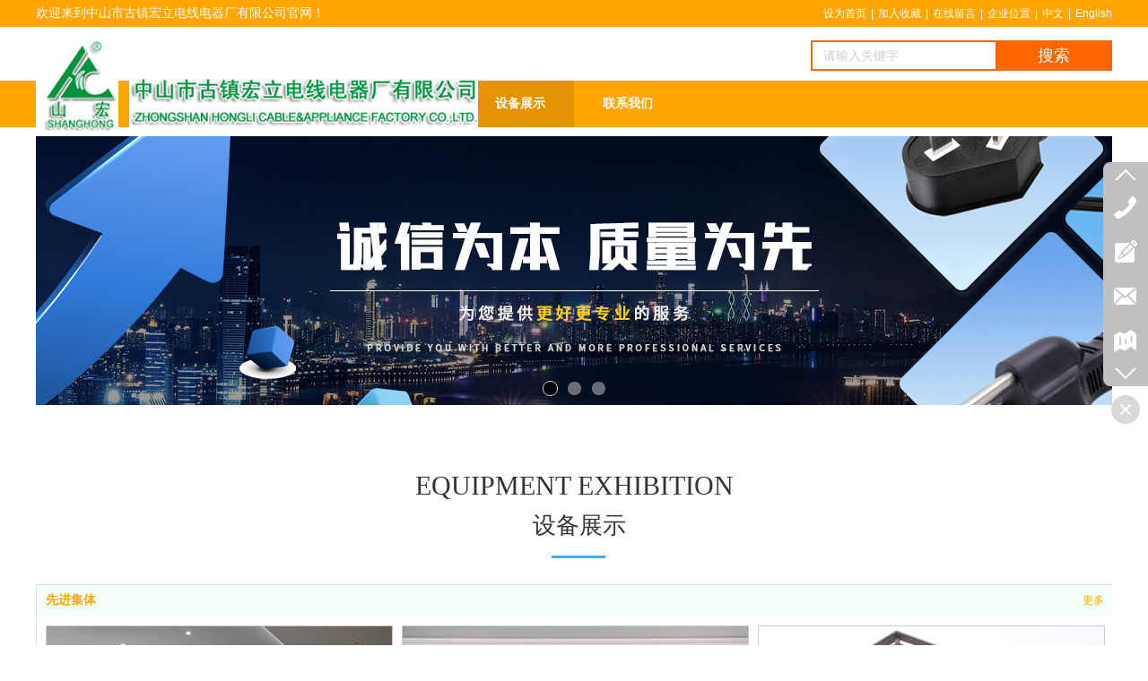

--- FILE ---
content_type: text/html;charset=gbk
request_url: http://www.zshongli.cn/hongli567/bk_24003092.html
body_size: 14514
content:
<!DOCTYPE html PUBLIC "-//W3C//DTD XHTML 1.0 Transitional//EN" "http://www.w3.org/TR/xhtml1/DTD/xhtml1-transitional.dtd">
<html xmlns="http://www.w3.org/1999/xhtml">
<head>
    <meta http-equiv="x-ua-compatible" content="IE=edge" />
    <meta http-equiv="Content-Type" content="text/html; charset=gbk" />
    <meta name="renderer" content="webkit|ie-comp|ie-stand">
    <meta name="applicable-device" content="pc" />
        <title>设备展示_宏立</title>
    <meta name="keywords" content="宏立电线,插头,电源线,橡胶线,插头线,宏立" />
    <meta name="description" content="中山市古镇宏立电线电器厂有限公司成立于1988年，位于广东省中山市古镇海洲东岸公路，专业生产PVC电线，橡胶线，插头电源线等电器配件产品。

产品广泛应用于电磁炉、电吹风、微波炉、水泵、灯饰等大小家电和电动工具等。

经过30多年的不断扩大，宏立已发展成为占地30,000平方米，员工500多人，月产量达500多万条插头电源线的优质供应商。" />
    <meta name="author" content="宏立" />

    
            
                    <script type="text/javascript" src="https://s.dlssyht.cn/ueditor/ueditor.parse.js?0115"></script>
                        <script type="text/javascript" src="https://s.dlssyht.cn/plugins/public/js/cookies.js"></script>
            <script src="https://s.dlssyht.cn/plugins/public/js/jquery-1.7.1.min.js"></script>
            
    <script type="text/javascript">document.write(unescape("%3Cspan id='cnzz_stat_icon_1279840126'%3E%3C/span%3E%3Cscript src='https://s9.cnzz.com/stat.php%3Fid%3D1279840126%26show%3Dpic' type='text/javascript'%3E%3C/script%3E"));</script> 
<script type="text/javascript" src="https://s.dlssyht.cn/Language/Zh-cn/Language.js?0115"></script>            
    </head>
<body    data-chid="24003092" data-operate="0" data-bigclassid="0" data-type="76" data-hyid="0" id="webBody"  data-copyid="0" data-copyuserid="1407250">

<div class="wrapper wrapper-1200" id="wrapper">
    
<script type="text/javascript">
    var moduleConfig = {};
</script>
<script type="text/javascript" src="https://s.dlssyht.cn/Language/Zh-cn/Language.js?0115"></script>
<script type="text/javascript">
    var ev123_no_edit = '';
    var websiteUserId = '2086577';
    var user_name = 'hongli567';
    var isTj = '1';
    var websiteUseCopyId = '925';
    var user_level = 3;
    var agent_id = 5778;
    var channel_type = 76;
    var channel_id = 24003092;
    var userSiteWidth = 1200;
    var is_action = false;
    var isParentWindow = false;
    var rowIds = "172,178,176,50,111";
    var MJsData = {};
    var CURRENCY_SIGN = '￥';
    var tncode_div = null;
    var ALIYUN_OSS_DOMAIN = "https://s.dlssyht.cn/";
    var isTjModelSupportSearchBlankPage = "0";

    var GData = {
        SMAlbumIds   : "",
        SMAlbumSysIds: "",
        docSysIds    : "",
        tabAlertStrMs: "",
        allChId     : "24003092",
        wapDomain    : 'www.zshongli.com',
        defaultLang    : 'chinese_simplified',
        end          : null,
        BAI_DU_MAP_AK : 'KfNSLxuGpyk9BBYHnSqZsYoKxn7MUGxX',
        customerService: null,
        customerServiceIsNew: 0,
        P_TOKEN_ID: '7'
    };
    var $pTranslateLanguageJson = [{"name":"简体中文","alias":"&#31616;&#20307;&#20013;&#25991;","value":"chinese_simplified"},{"name":"繁体中文","alias":"&#32321;&#20307;&#20013;&#25991;","value":"chinese_traditional"},{"name":"西班牙文","alias":"Espa&#241;a","value":"spanish"},{"name":"阿拉伯文","alias":"&#1593;&#1585;&#1576; .","value":"arabic"},{"name":"英文","alias":"English","value":"english"},{"name":"日文","alias":"&#26085;&#26412;","value":"japanese"},{"name":"法文","alias":"Fran&#231;ais","value":"french"},{"name":"俄文","alias":"&#1056;&#1086;&#1089;&#1089;&#1080;&#1103;","value":"russian"},{"name":"韩文","alias":"&#54620;&#44397;","value":"korean"},{"name":"德文","alias":"Deutschland","value":"deutsch"},{"name":"葡萄牙语","alias":"Portugal","value":"portuguese"},{"name":"波斯语","alias":"&#1662;&#1585;&#1587;&#1740;&#1575;","value":"persian"},{"name":"希腊语","alias":"&#917;&#955;&#955;&#940;&#948;&#945;","value":"greek"},{"name":"土耳其语","alias":"T&#252;rk&#231;e","value":"turkish"},{"name":"泰语","alias":"&#3616;&#3634;&#3625;&#3634;&#3652;&#3607;&#3618;","value":"thai"},{"name":"越南语","alias":"Vi&#7879;t Nam","value":"vietnamese"},{"name":"意大利语","alias":"Italia","value":"italian"},{"name":"马来语","alias":"Malay","value":"malay"},{"name":"荷兰语","alias":"Nederland","value":"dutch"},{"name":"瑞典语","alias":"Sverige","value":"swedish"},{"name":"孟加拉语","alias":"&#2476;&#2494;&#2434;&#2482;&#2494;","value":"bengali"},{"name":"乌尔都语","alias":"&#1575;&#1608;&#1585;&#1583;&#1608;","value":"urdu"},{"name":"斯瓦希里语","alias":"Kiswahili","value":"swahili"},{"name":"匈牙利语","alias":"Magyarorsz&#225;g","value":"hungarian"},{"name":"波兰语","alias":"Polska","value":"polish"},{"name":"罗马尼亚语","alias":"Rom&#226;nia","value":"romanian"},{"name":"挪威语","alias":"Norge","value":"norwegian"},{"name":"丹麦语","alias":"Danmark","value":"danish"},{"name":"芬兰语","alias":"Suomi","value":"finnish"},{"name":"捷克语","alias":"&#268;e&#353;tina","value":"czech"},{"name":"斯洛伐克语","alias":"Slovensko","value":"slovak"},{"name":"克罗地亚语","alias":"Hrvatska","value":"croatian"},{"name":"拉脱维亚语","alias":"Latvija","value":"latvian"},{"name":"爱沙尼亚语","alias":"Eesti","value":"estonian"},{"name":"斯洛文尼亚语","alias":"Slovenija","value":"slovene"},{"name":"立陶宛语","alias":"Lietuva","value":"lithuanian"},{"name":"格鲁吉亚语","alias":"&#4310;&#4317;&#4320;&#4308;&#4310;&#4312;&#4304;world. kgm","value":"georgian"},{"name":"阿尔巴尼亚语","alias":"Shqip&#235;ria","value":"albanian"},{"name":"阿姆哈拉语","alias":"&#4768;&#4638;&#4651;","value":"amharic"},{"name":"阿塞拜疆语","alias":"Azerbaijan","value":"azerbaijani"}];

    if(GData.BAI_DU_MAP_AK){
        sessionStorage.setItem('BAI_DU_MAP_AK', GData.BAI_DU_MAP_AK)
    }
    sessionStorage.setItem('WAP_WEB', 0);

    var is_auto_parts_user = '0';
</script>
                    <link rel="stylesheet" href="https://s.dlssyht.cn/js/ev_popup/skin/skin.min.css?0115" />
<script type="text/javascript" src="https://s.dlssyht.cn/js/ev_popup/ev_popup.min.js?0115"></script>
<script type="text/javascript">
  function createLogin(trespass,userid){
      $.popup({
        type : 5,
        cName : "evPopupOpacity",
        head  : {yes:0},
        shade : {yes : 1, bgColor : '#000', opacity : 0.6, animate : {type : 1 , target : 0.6}, close : false},
        area  : {w:790,h:500},
        con   : {
          src : '/dom/alert_login.php?username=hongli567&trespass='+trespass+'&userid='+userid
        }
      });
  }
</script>
    <script type="text/javascript">
        var websiteHostPreg = /[\w][\w-]*\.(?:com\.cn|net\.cn|org\.cn|tj\.cn|sh\.cn|hn\.cn|com\.au|com\.pg|com\.tw|tw\.cn|com\.sg|com\.mo|co\.uk|co\.nz|co\.ke|fj\.cn|co\.th|co\.cn|jl\.cn|school\.nz|co\.jp|hk\.com|com\.hk|edu\.hk|cn\.com|gd\.cn|hk\.cn|bj\.cn|gx\.cn|bixiaokeji\.cn|com\.my|com|in|im|cm|ca|cn|cx|ch|cl|tw|kr|word|sg|it|itd|co|mo|net|org|gov|auto|poker|blue|green|studio|icu|cc|io|pl|plus|jp|de|biz|info|gold|today|chat|at|company|cool|fund|fans|team|beer|guru|social|run|ae|fit|luxe|video|black|yoga|art|hn|xyz|hk|us|mobi|wang|me|tax|so|top|law|win|vip|ltd|red|ru|nz|love|ac\.cn|gz\.cn|xn--55qw42g|xn--g2xx48c|xn--imr513n|xn--czru2d|xn--otu796d|xn--kput3i|xin|xn--1qqw23a|xn--3ds443g|xn--5tzm5g|city|shop|site|ai|tm|club|fun|online|cyou|space|cloud|world|sale|website|host|show|asia|center|link|gov\.cn|gs\.cn|keyun\.li|name|press|pro|work|tv|fr|kim|group|tech|store|capital|ren|vn|racing|ink|nl|pub|live|my|no|life|zone|one|games|bike|cafe|wiki|design|mba|es|fi|uk|ph|wtf|xn--zfr164b|xn--fiq228c5hs|xn--vhquv|xn--6qq986b3xl|xn--fiqs8s|xn--czr694b|xn--xhq521b|xn--ses554g|xn--hxt814e|xn--55qx5d|xn--io0a7i|xn--rhqv96g|xn--vuq861b|xn--3bst00m)(\/|$)/;
    </script>
    <script type="text/javascript" src="https://s.dlssyht.cn/js/VNew/public.js?0115"></script>
    <script type="text/javascript" src="https://s.dlssyht.cn/plugins/public/js/lightGallery/js/lightgallery-all.min.js?0115"></script>
    <link type="text/css" rel="stylesheet" href="https://s.dlssyht.cn/plugins/public/js/lightGallery/css/lightgallery.min.css?0115" />
    <link type="text/css" rel="stylesheet" href="https://s.dlssyht.cn/plugins/public/js/photoSphereViewer/index.min.css?0115" />

    <link type="text/css" rel="stylesheet" href="https://s.dlssyht.cn/plugins/public/js/imageViewer/viewer.min.css?0115" />
    <script async type="text/javascript" src="https://s.dlssyht.cn/plugins/public/js/imageViewer/viewer.min.js?0115"></script>
        <script type="text/javascript" src="https://s.dlssyht.cn/plugins/public/js/three/index.min.js?0115"></script>

    <script type="text/javascript" src="https://s.dlssyht.cn/plugins/public/js/photoSphereViewer/index.min.js?0115111"></script>
    <script type="text/javascript" src="https://s.dlssyht.cn/js/VNew/tj/jquery.scrollify.min.js?0115"></script>
        <script type="text/javascript" src="https://s.dlssyht.cn/js/VNew/tj/public_fun.js?0115"></script>
<link type="text/css" rel="stylesheet" href="https://s.dlssyht.cn/css/VNew/base.min.css?0115" />
<link type="text/css" rel="stylesheet" href="https://s.dlssyht.cn/css/VNew/animate.min.css?0115" />
<link type="text/css" rel="stylesheet" href="https://s.dlssyht.cn/css/VNew/icon_text/iconfont.min.css?0115" />
<link type="text/css" rel="stylesheet" href="https://s.dlssyht.cn/css/VNew/web_frame.css?0115" />
    <link type="text/css" rel="stylesheet" href="https://s.dlssyht.cn/css/VNew/inner_frame.min.css?0115" />
    <link type="text/css" rel="stylesheet" href="https://s.dlssyht.cn/templates/others23/css/skincolor.css?0115" />
<link type="text/css" rel="stylesheet" href="https://s.dlssyht.cn/templates/others23/css/webskin.css?0115" id="webSkinCss"/>
<link type="text/css" rel="stylesheet" href="https://s.dlssyht.cn/css/VNew/web_style/base_module_style.min.css?0115" />
            <link type="text/css" rel="stylesheet" href="/self_define/TJStyle.php?user_id=2086577&all_ch_id=24003092&channel_id=24003092&mids=&token_id=7&random=1769244776" />
        <script type="text/javascript" src="https://s.dlssyht.cn/plugins/public/js/base64.min.js"></script>
    <script type="text/javascript" src="https://s.dlssyht.cn/plugins/public/js/json2.js"></script>
        <script id="languages_jquery_validationEngine_js" type="text/javascript" charset="gb2312" src="https://s.dlssyht.cn/js/posabsolute-jQuery-Validation-Engine-2c29415/js/languages/jquery.validationEngine-zh_CN.js?0115"></script>
    
                        <script id="chplayer_min_js" type="text/javascript" charset="utf-8" src="https://s.dlssyht.cn/plugins/public/js/chplayer/chplayer.js?0115"></script>
    
    
    <div class="customModuleRow headPublicModuleRow customModuleRowAbsolute "  id="row_50"    data-animated="0" >
        
        
        <div class="customModuleRowInner">
            <div class="CModulePA" style="height:0px;">
                    <div  data-fixed="0" data-fixedx="1"  id="evMo_hKDWS" class="ev-module-edit"     data-big="2" data-small="1" data-threetype="0" style="width:389px; height:61px; left:104px; top:84px; z-index:1;">
        <div class="ev-module-edit-box "  id="Mo_hKDWS">
            <a href="/vip_hongli567.html" >
                <div class="ev-pic ev-pic-1 " >
                    <img   src=""     class="default-img lazy-loading"  data-original-src="https://aimg8.dlssyht.cn/u/2086577/module/simplepicbackground/2086577/1930/3859748_1608945795.png?x-oss-process=image/resize,m_fixed,w_389,h_61,limit_0"  />
                    
                </div>
            </a>
        </div>
    </div>    <div  data-fixed="0" data-fixedx="1"  id="evMo_7lpxJG" class="ev-module-edit"     data-big="2" data-small="1" data-threetype="0" style="width:92px; height:113px; left:0px; top:38px; z-index:2;">
        <div class="ev-module-edit-box "  id="Mo_7lpxJG">
            <a href="/vip_hongli567.html" >
                <div class="ev-pic ev-pic-1 " >
                    <img   src=""     class="default-img lazy-loading"  data-original-src="https://aimg8.dlssyht.cn/u/2086577/module/simplepicbackground/2086577/1930/3859725_1608945585.png?x-oss-process=image/resize,m_fixed,w_92,h_113,limit_0"  />
                    
                </div>
            </a>
        </div>
    </div>    <div class="ev-module-edit"  data-fixed="0" data-fixedx="-1"  id="evMo_7YgF3S"     data-big="16" data-small="4" data-threetype="6" style="width:336px; height:34px; left:864px; top:45px; z-index:3;">
        <div class="ev-module-edit-box "  id="Mo_7YgF3S">
            <div class="ev-search-module" data-tishi="&#35831;&#22635;&#20889;&#20851;&#38190;&#35789;！" data-type="1" data-url="" data-param="">
                <div class="s s-skin-4-6">
                    <div class="s-i">
                        <form class="s-f" id="search_form_7YgF3S" method="get" action="">
                            <dl class="s-c" data-type="11" data-url="/dom/search.php?s_m_str_id=7YgF3S&username=hongli567&navtype=doc&keyWord=###">
                                <dt class="s-w">
                                    <div class="s-w-i">
                                        <b class="s-w-t">文章</b>
                                        <em class="s-w-s"></em>
                                    </div>
                                </dt>
                                <dd class="s-w-l">
                                    <ul class="s-w-l-i">
                                            <li data-type="11" data-url="/dom/search.php?s_m_str_id=7YgF3S&username=hongli567&navtype=doc&keyWord=###" class="w-l-e">
        <div class="w-l-e-i">
            <b class="w-l-e-t">文章</b>
        </div>
    </li>
                                    </ul>
                                </dd>
                            </dl>
                            <div class="s-k s-k-place">
                                <div class="s-k-i">
                                    <div class="module-zz"></div>
                                    <div class="s-k-area">
                                        <em class="s-k-icon"></em>
                                        <div class="s-k-w">
                                            <input class="key-word" id="evMoKeyWord_7YgF3S" type="text"  data-defaultv="请输入关键字" value="请输入关键字" data-keywordtype="0" >
                                            <input type="text" class="none">
                                        </div>
                                    </div>
                                </div>
                            </div>
                            <div class="s-b">
                                <div class="s-b-i"><em class="s-b-icon"></em><b class="s-b-t">&#25628;&#32034;</b></div>
                            </div>
                        </form>
                    </div>
                </div>
            </div>
        </div>
    </div>    <div  data-fixed="0" data-fixedx="-1"  id="evMo_2WlSJ" class="ev-module-edit"     data-big="1" data-small="7" data-threetype="0" style="width:330px; height:19px; left:0px; top:6px; z-index:4;">
        <div class="ev-module-text ev-module-edit-box"  id="Mo_2WlSJ">
           <p style="font-family:微软雅黑;" class="ev-text-article-3"><span style="color: rgb(255, 255, 255);">欢迎来到中山市古镇宏立电线电器厂有限公司官网！</span></p>
        </div>
    </div>
            </div>
        </div>
    </div>

<link type="text/css" rel="stylesheet" id="sliding_verification_style_css" href="https://s.dlssyht.cn/plugins/public/js/slidingVerification/sliding_verification_style.css?0115" />
<script type="text/javascript" id="sliding_tn_code_js" src="https://s.dlssyht.cn/plugins/public/js/slidingVerification/sliding_tn_code.js?0115"></script>
<script type="text/javascript">
    
        function userUserLoginInfo() {
        return true;
    }
    </script>
<div class="fullSubNavBox" id="fullSubNavBox">
    
</div>
<div class="headFullXY" id="headFullXY">
    <div style="padding-top:1px; margin-bottom: -1px;"></div>
    
    
        <div class="absoluteModuleWrap" id="absolute_module_wrap" data-attr="l:80,h:0,c:0">
        <div class="absoluteModuleInner" id="absolute_module_inner">
            
                                
        
                                    </div>
</div>
                <script type="text/javascript" src="https://s.dlssyht.cn/include/shoucang.js?0115"></script>
<div class="topArea" id="top_area"  data-fixed="0" data-fixedx="-1"  >
  <div class="topInner">
    <div class="topBg"></div>
    <div class="topBarArea">
      <div class="topBar">
        <div class="topBarL">
          
        </div>
        <div class="topBarR">
              <a id="SetHome" href="javascript:" onclick="_g.setHomeIfNecessary(false)" style="behavior: url(#default#homepage)">设为首页</a>    <em>|</em><a href="#" onclick="AddFavorite(window.location,document.title)">加入收藏</a>    <em>|</em><a  href="/self_define/guest_book.php?username=hongli567">在线留言</a>    <em>|</em><a  href="/self_define/map.php?username=hongli567">企业位置</a>    <em>|</em><a  href="http://www.zshongli.com/" >中文</a>    <em>|</em><a  href="http://en.zshongli.com/" >English</a>
                  </div>
      </div>
    </div>
  </div>
</div>
    
    
    <div class="header" id="header"  data-fixed="0" data-fixedx="-1"  >
    <div class="headerInner">
        <div class="headerBg"></div>
        <div class="headerConArea">
            <div class="headerCon" style="height:60px;" ></div>
        </div>
    </div>
    </div>
    

    

        <div class="nav-wrap" id="navWrap">
                <div class="webNav" id="web_nav"  data-l="p:4,l:0,t:0,w:1200,wt:2"  style="  left:auto; top:auto;  position:relative;  "  data-fixed="0" data-fixedx="-1"  data-numberflag="1" data-number="6"  data-sublayout="1">
<div class="navInner">
    <div class="nav nav_1000" id="nav" style="width:100%;" >
        <i class="NLeft"></i>
        <i class="NRight"></i>
        <div class="NMainBg"></div>
        <div class="NCenter">
          <dl class="NMain">
                        <dd  class="NItem NFirst"  data-subid="">
                <table class="NItemTable"><tr><td class="NItemL"></td><td class="NItemM">
                <a title="首页" href="/" ><span>首页</span></a>
                </td><td class="NItemR"></td></tr></table>            </dd>
        	<dd  class="NLine"></dd>
            
                        
                                  <dd class="NItem "  data-subid="">
              
                <table class="NItemTable"><tr>
                    <td class="NItemL"></td>
                    <td class="NItemM"><a href="/hongli567/products/23996444_0_0_1.html"  title="公司产品">
                        <span>公司产品</span>
                    </a></td>
                    <td class="NItemR"></td>
                </tr></table>
                                <div class="NSub">
                    <div class="NSubT"></div>
                    <div class="NSubC">
                                                    <p><a  href="/hongli567/products/23996444_6370910_0_1.html" >
                                插头系列
                            </a></p>
                                                    <p><a  href="/hongli567/products/23996444_6370909_0_1.html" >
                                电线系列
                            </a></p>
                                                    <p><a  href="/hongli567/products/23996444_6370905_0_1.html" >
                                内架系列
                            </a></p>
                                                    <p><a  href="/hongli567/products/23996444_6370908_0_1.html" >
                                胶粒系列
                            </a></p>
                                                    <p><a  href="/hongli567/products/23996444_6370907_0_1.html" >
                                卡位系列
                            </a></p>
                                            </div>
                    <div class="NSubB"></div>
                </div>
                
            </dd>
            <dd class="NLine"></dd>            
                                  <dd class="NItem "  data-subid="">
              
                <table class="NItemTable"><tr>
                    <td class="NItemL"></td>
                    <td class="NItemM"><a href="/hongli567/bk_23996447.html"  title="关于我们">
                        <span>关于我们</span>
                    </a></td>
                    <td class="NItemR"></td>
                </tr></table>
                                <div class="NSub">
                    <div class="NSubT"></div>
                    <div class="NSubC">
                                                    <p><a  href="/hongli567/bk_23996447.html" >
                                关于我们
                            </a></p>
                                                    <p><a  href="/hongli567/bk_24007298.html" >
                                公司历程
                            </a></p>
                                                    <p><a  href="/hongli567/bk_24007441.html" >
                                董事长致辞
                            </a></p>
                                            </div>
                    <div class="NSubB"></div>
                </div>
                
            </dd>
            <dd class="NLine"></dd>            
                                  <dd class="NItem "  data-subid="">
              
                <table class="NItemTable"><tr>
                    <td class="NItemL"></td>
                    <td class="NItemM"><a href="/hongli567/vip_doc/23996445_0_0_1.html"  title="新闻资讯">
                        <span>新闻资讯</span>
                    </a></td>
                    <td class="NItemR"></td>
                </tr></table>
                                <div class="NSub">
                    <div class="NSubT"></div>
                    <div class="NSubC">
                                                    <p><a  href="/hongli567/vip_doc/23996445_4694814_0_1.html" >
                                电线知识
                            </a></p>
                                                    <p><a  href="/hongli567/vip_doc/23996445_4690885_0_1.html" >
                                公司新闻
                            </a></p>
                                                    <p><a  href="/hongli567/vip_doc/23996445_4690884_0_1.html" >
                                业内资讯
                            </a></p>
                                                    <p><a  href="/hongli567/vip_doc/23996445_4690883_0_1.html" >
                                展会信息
                            </a></p>
                                            </div>
                    <div class="NSubB"></div>
                </div>
                
            </dd>
            <dd class="NLine"></dd>            
                                  <dd class="NItem  NItemCur"  data-subid="">
              
                <table class="NItemTable"><tr>
                    <td class="NItemL"></td>
                    <td class="NItemM"><a href="/hongli567/bk_24003092.html"  title="设备展示">
                        <span>设备展示</span>
                    </a></td>
                    <td class="NItemR"></td>
                </tr></table>
                
            </dd>
            <dd class="NLine"></dd>            
                                  <dd class="NItem "  data-subid="">
              
                <table class="NItemTable"><tr>
                    <td class="NItemL"></td>
                    <td class="NItemM"><a href="/hongli567/bk_23996448.html"  title="联系我们">
                        <span>联系我们</span>
                    </a></td>
                    <td class="NItemR"></td>
                </tr></table>
                
            </dd>
                                    
                    </dl>
      </div>
    </div>
</div>
</div>
            </div>
    
          <div class="bannerArea" id="banner_area" >
    <div class="bannerCon">
      <div class="ev-banner-module banner-smallpic-style-0" data-canvas-type="0" data-effect-type="2" data-auto-time="6" data-duration-time="1">
        <div class="ev-banner-inner">
          <div class="canvas-area canvas-style-0"></div>
          <div class="piclist-area">
            <ul class="piclist-box">
                                                    <li class="list-item">
                                                <div class="pic-item"  data-imgurl="https://aimg8.dlssyht.cn/u/2086577/ev_user_module_content_tmp/2020_12_31/tmp1609380024_2086577_s.jpg" style="background-color:#ffffff;background-image: url('//aimg8.dlszyht.net.cn/tj/public_pic/loading-wait-bg.gif');"><a  ></a></div>
                                            </li>
                                    <li class="list-item">
                                                <div class="pic-item"  data-imgurl="https://aimg8.dlssyht.cn/u/2086577/ev_user_module_content_tmp/2020_12_29/tmp1609229976_2086577_s.jpg" style="background-color:#ffffff;background-image: url('//aimg8.dlszyht.net.cn/tj/public_pic/loading-wait-bg.gif');"><a  ></a></div>
                                            </li>
                                    <li class="list-item">
                                                <div class="pic-item"  data-imgurl="https://aimg8.dlssyht.cn/u/2086577/ev_user_module_content_tmp/2021_08_13/tmp1628817366_2086577_s.jpg" style="background-color:#ffffff;background-image: url('//aimg8.dlszyht.net.cn/tj/public_pic/loading-wait-bg.gif');"><a  ></a></div>
                                            </li>
                                            </ul>
          </div>

                  </div>
        
              <div class="ctrl-sidebar-area sidebar-style-105" data-skin="105">
          <div class="sidebar-box">
            <span class="sidebar-inner">
                                                    <em><i>1</i></em>
                                    <em><i>2</i></em>
                                    <em><i>3</i></em>
                                            </span>
          </div>
        </div>
      
            </div>
    </div>
  </div>
    
        </div>

<div class="mainContainer q " id="main_container">


                
    <div class="addContainer q" id="add_container" data-attr="h:0">
        
                

                                                                    <div class="customModuleRow customModuleRowAbsolute "  id="row_172"    data-animated="0" >
        
        
        <div class="customModuleRowInner">
            <div class="CModulePA" style="height:190px;">
                    <div  id="evMo_ORqdcU" class="ev-module-edit"     data-big="1" data-small="1" data-threetype="0" style="width:394px; height:78px; left:403px; top:60px; z-index:0;">
        <div class="ev-module-text ev-module-edit-box load-animate" data-animate-name="fadeInUp" data-animate-duration="1.00s" data-animate-delay="0.10s" id="Mo_ORqdcU">
           <h1 class="ev-text-title-1" style="text-align:center;"><span style="font-family:微软雅黑;font-size:30px;color:#333333;">EQUIPMENT EXHIBITION</span> </h1>
        </div>
    </div>    <div  id="evMo_kMZxng" class="ev-module-edit"     data-big="1" data-small="1" data-threetype="0" style="width:166px; height:39px; left:523px; top:108px; z-index:1;">
        <div class="ev-module-text ev-module-edit-box load-animate" data-animate-name="fadeInUp" data-animate-duration="1.00s" data-animate-delay="0.10s" id="Mo_kMZxng">
           <h1 class="ev-text-title-1" style="text-align:center;"><font color="#333333" face="微软雅黑"><span style="font-size: 26px;">设备展示</span></font></h1>
        </div>
    </div>    <div  id="evMo_Ym2WNG" class="ev-module-edit"     data-big="3" data-small="7" data-threetype="0" style="width:60px; height:25px; left:575px; top:147px; z-index:2;">
        <div class="ev-module-edit-box load-animate" data-animate-name="fadeInUp" data-animate-duration="1.00s" data-animate-delay="0.10s" id="Mo_Ym2WNG">
            <a href="###" >
                <hr class="ev-line ev-line-7" />
            </a>
        </div>
    </div>
            </div>
        </div>
    </div>
                                                                <div class="customModuleRow customModuleRowAbsolute "  id="row_178"    data-animated="0" >
        
        
        <div class="customModuleRowInner">
            <div class="CModulePA" style="height:1711px;">
                    <div   style="width:1200px; height:2003px; left:0px; top:0px; z-index:0;" class="customModule  load-animate" data-animate-name="fadeInUp" data-animate-duration="1.00s" data-animate-delay="0.10s"   >
        <div style="width:1200px;  height:2003px;" class="Mo copyMo_1407250_2" data-classname="copyMo_1407250_2" id="Mo_96">
            
                <table class="MoT">
                    <tbody>
                        <tr>
                            <td class="MoTL"></td>
                            <td class="MoTM"></td>
                            <td class="MoTR"></td>
                        </tr>
                    </tbody>
                </table>
            
                <table class="MoHead">
        <tbody>
            <tr>
                <td class="MoHeadL"></td>
                <td valign="top" class="MoHeadM">
                    <table class="MoName">
                        <tbody>
                            <tr>
                                <td valign="top" class="MoNameL"></td>
                                <td valign="top" class="MoNameM">
                                    <strong class="NameTxt">
                                            <a  href="###">
                                                先进集体
                                            </a>
                                    </strong>
                                </td>
                                <td valign="top" class="MoNameR"></td>
                            </tr>
                        </tbody>
                    </table>
                    <span class="MoMore">
                        <a  href="###">&#26356;&#22810;</a>
                    </span>
                </td>
                <td class="MoHeadR"></td>
            </tr>
        </tbody>
    </table>
                <table class="MoBody">
        <tbody>
            <tr>
                <td class="MoBodyL"></td>
                <td valign="top" class="MoBodyM">
                    <div style="width:1200px;  height:2003px;" class="MoBodyC">
                        <div class="pic-text-list-module pic-text-list-module-3 "     data-move="0" data-axis="0" data-speed="0" data-type="0" id="prolist_39304"     data-interact="a:2,t:1" >
  <ul class="q ">
    <li>
  <div class="inner" style="" data-p="l:6,t:5">
    <a class="pics "   href="/hongli567/vip_doc/21347678.html"  >
      <span class="pic int-bigglass-fade int-dom "  style=" width:385px; height:280px;">
        <table><tr><td>
          <img     alt="公司环境"  src=""     class=" lazy-loading"  data-original-src="https://aimg8.dlssyht.cn/u/2086577/module_pic_con/800_1500/2086577/3491/6981185_1628842840.jpg?x-oss-process=image/resize,m_lfit,w_385,h_280,limit_0"  />
        </td></tr></table>
            <div class="int-add-dom">
        <div class="bgzz" style=""></div>
        <div class="figcaption">
            <img src="/images/VNew/interact_img/interact_2/2.png" />
        </div>
    </div>
      </span>
    </a>
    <div class="pic-attr" style="">
      
      <h3 class="pic-title">
        <a class=""   href="/hongli567/vip_doc/21347678.html" >公司环境</a>
      </h3>
      
    </div>
  </div>
</li><li>
  <div class="inner" style="" data-p="l:6,t:5">
    <a class="pics "   href="/hongli567/vip_doc/21347553.html"  >
      <span class="pic int-bigglass-fade int-dom "  style=" width:385px; height:280px;">
        <table><tr><td>
          <img     alt="公司环境"  src=""     class=" lazy-loading"  data-original-src="https://aimg8.dlssyht.cn/u/2086577/module_pic_con/800_1500/2086577/3491/6981170_1628842806.jpg?x-oss-process=image/resize,m_lfit,w_385,h_280,limit_0"  />
        </td></tr></table>
            <div class="int-add-dom">
        <div class="bgzz" style=""></div>
        <div class="figcaption">
            <img src="/images/VNew/interact_img/interact_2/2.png" />
        </div>
    </div>
      </span>
    </a>
    <div class="pic-attr" style="">
      
      <h3 class="pic-title">
        <a class=""   href="/hongli567/vip_doc/21347553.html" >公司环境</a>
      </h3>
      
    </div>
  </div>
</li><li>
  <div class="inner" style="" data-p="l:6,t:5">
    <a class="pics "   href="/hongli567/vip_doc/21347540.html"  >
      <span class="pic int-bigglass-fade int-dom "  style=" width:385px; height:280px;">
        <table><tr><td>
          <img     alt="公司环境"  src=""     class=" lazy-loading"  data-original-src="https://aimg8.dlssyht.cn/u/2086577/module_pic_con/800_1500/2086577/3491/6981167_1628842784.jpg?x-oss-process=image/resize,m_lfit,w_385,h_280,limit_0"  />
        </td></tr></table>
            <div class="int-add-dom">
        <div class="bgzz" style=""></div>
        <div class="figcaption">
            <img src="/images/VNew/interact_img/interact_2/2.png" />
        </div>
    </div>
      </span>
    </a>
    <div class="pic-attr" style="">
      
      <h3 class="pic-title">
        <a class=""   href="/hongli567/vip_doc/21347540.html" >公司环境</a>
      </h3>
      
    </div>
  </div>
</li><li>
  <div class="inner" style="" data-p="l:6,t:5">
    <a class="pics "   href="/hongli567/vip_doc/21347745.html"  >
      <span class="pic int-bigglass-fade int-dom "  style=" width:385px; height:280px;">
        <table><tr><td>
          <img     alt="先进设备"  src=""     class=" lazy-loading"  data-original-src="https://aimg8.dlssyht.cn/u/2086577/module_pic_con/800_1500/2086577/3491/6981904_1628844292.jpg?x-oss-process=image/resize,m_lfit,w_385,h_280,limit_0"  />
        </td></tr></table>
            <div class="int-add-dom">
        <div class="bgzz" style=""></div>
        <div class="figcaption">
            <img src="/images/VNew/interact_img/interact_2/2.png" />
        </div>
    </div>
      </span>
    </a>
    <div class="pic-attr" style="">
      
      <h3 class="pic-title">
        <a class=""   href="/hongli567/vip_doc/21347745.html" >先进设备</a>
      </h3>
      
    </div>
  </div>
</li><li>
  <div class="inner" style="" data-p="l:6,t:5">
    <a class="pics "   href="/hongli567/vip_doc/21347742.html"  >
      <span class="pic int-bigglass-fade int-dom "  style=" width:385px; height:280px;">
        <table><tr><td>
          <img     alt="先进设备"  src=""     class=" lazy-loading"  data-original-src="https://aimg8.dlssyht.cn/u/2086577/module_pic_con/800_1500/2086577/3491/6981889_1628844268.jpg?x-oss-process=image/resize,m_lfit,w_385,h_280,limit_0"  />
        </td></tr></table>
            <div class="int-add-dom">
        <div class="bgzz" style=""></div>
        <div class="figcaption">
            <img src="/images/VNew/interact_img/interact_2/2.png" />
        </div>
    </div>
      </span>
    </a>
    <div class="pic-attr" style="">
      
      <h3 class="pic-title">
        <a class=""   href="/hongli567/vip_doc/21347742.html" >先进设备</a>
      </h3>
      
    </div>
  </div>
</li><li>
  <div class="inner" style="" data-p="l:6,t:5">
    <a class="pics "   href="/hongli567/vip_doc/21347701.html"  >
      <span class="pic int-bigglass-fade int-dom "  style=" width:385px; height:280px;">
        <table><tr><td>
          <img     alt="先进设备"  src=""     class=" lazy-loading"  data-original-src="https://aimg8.dlssyht.cn/u/2086577/module_pic_con/800_1500/2086577/3491/6981873_1628844234.jpg?x-oss-process=image/resize,m_lfit,w_385,h_280,limit_0"  />
        </td></tr></table>
            <div class="int-add-dom">
        <div class="bgzz" style=""></div>
        <div class="figcaption">
            <img src="/images/VNew/interact_img/interact_2/2.png" />
        </div>
    </div>
      </span>
    </a>
    <div class="pic-attr" style="">
      
      <h3 class="pic-title">
        <a class=""   href="/hongli567/vip_doc/21347701.html" >先进设备</a>
      </h3>
      
    </div>
  </div>
</li><li>
  <div class="inner" style="" data-p="l:6,t:5">
    <a class="pics "   href="/hongli567/vip_doc/21347697.html"  >
      <span class="pic int-bigglass-fade int-dom "  style=" width:385px; height:280px;">
        <table><tr><td>
          <img     alt="先进设备"  src=""     class=" lazy-loading"  data-original-src="https://aimg8.dlssyht.cn/u/2086577/module_pic_con/800_1500/2086577/3491/6981042_1628842623.jpg?x-oss-process=image/resize,m_lfit,w_385,h_280,limit_0"  />
        </td></tr></table>
            <div class="int-add-dom">
        <div class="bgzz" style=""></div>
        <div class="figcaption">
            <img src="/images/VNew/interact_img/interact_2/2.png" />
        </div>
    </div>
      </span>
    </a>
    <div class="pic-attr" style="">
      
      <h3 class="pic-title">
        <a class=""   href="/hongli567/vip_doc/21347697.html" >先进设备</a>
      </h3>
      
    </div>
  </div>
</li><li>
  <div class="inner" style="" data-p="l:6,t:5">
    <a class="pics "   href="/hongli567/vip_doc/21347647.html"  >
      <span class="pic int-bigglass-fade int-dom "  style=" width:385px; height:280px;">
        <table><tr><td>
          <img     alt="先进设备"  src=""     class=" lazy-loading"  data-original-src="https://aimg8.dlssyht.cn/u/2086577/module_pic_con/800_1500/2086577/3484/6967356_1628760863.jpg?x-oss-process=image/resize,m_lfit,w_385,h_280,limit_0"  />
        </td></tr></table>
            <div class="int-add-dom">
        <div class="bgzz" style=""></div>
        <div class="figcaption">
            <img src="/images/VNew/interact_img/interact_2/2.png" />
        </div>
    </div>
      </span>
    </a>
    <div class="pic-attr" style="">
      
      <h3 class="pic-title">
        <a class=""   href="/hongli567/vip_doc/21347647.html" >先进设备</a>
      </h3>
      
    </div>
  </div>
</li><li>
  <div class="inner" style="" data-p="l:6,t:5">
    <a class="pics "   href="/hongli567/vip_doc/21347619.html"  >
      <span class="pic int-bigglass-fade int-dom "  style=" width:385px; height:280px;">
        <table><tr><td>
          <img     alt="先进设备"  src=""     class=" lazy-loading"  data-original-src="https://aimg8.dlssyht.cn/u/2086577/module_pic_con/800_1500/2086577/3484/6967353_1628760851.jpg?x-oss-process=image/resize,m_lfit,w_385,h_280,limit_0"  />
        </td></tr></table>
            <div class="int-add-dom">
        <div class="bgzz" style=""></div>
        <div class="figcaption">
            <img src="/images/VNew/interact_img/interact_2/2.png" />
        </div>
    </div>
      </span>
    </a>
    <div class="pic-attr" style="">
      
      <h3 class="pic-title">
        <a class=""   href="/hongli567/vip_doc/21347619.html" >先进设备</a>
      </h3>
      
    </div>
  </div>
</li><li>
  <div class="inner" style="" data-p="l:6,t:5">
    <a class="pics "   href="/hongli567/vip_doc/21347615.html"  >
      <span class="pic int-bigglass-fade int-dom "  style=" width:385px; height:280px;">
        <table><tr><td>
          <img     alt="设备展示"  src=""     class=" lazy-loading"  data-original-src="https://aimg8.dlssyht.cn/u/2086577/module_pic_con/800_1500/2086577/3484/6967348_1628760827.jpg?x-oss-process=image/resize,m_lfit,w_385,h_280,limit_0"  />
        </td></tr></table>
            <div class="int-add-dom">
        <div class="bgzz" style=""></div>
        <div class="figcaption">
            <img src="/images/VNew/interact_img/interact_2/2.png" />
        </div>
    </div>
      </span>
    </a>
    <div class="pic-attr" style="">
      
      <h3 class="pic-title">
        <a class=""   href="/hongli567/vip_doc/21347615.html" >设备展示</a>
      </h3>
      
    </div>
  </div>
</li><li>
  <div class="inner" style="" data-p="l:6,t:5">
    <a class="pics "   href="/hongli567/vip_doc/21347550.html"  >
      <span class="pic int-bigglass-fade int-dom "  style=" width:385px; height:280px;">
        <table><tr><td>
          <img     alt="先进设备"  src=""     class=" lazy-loading"  data-original-src="https://aimg8.dlssyht.cn/u/2086577/module_pic_con/800_1500/2086577/3484/6967339_1628760814.jpg?x-oss-process=image/resize,m_lfit,w_385,h_280,limit_0"  />
        </td></tr></table>
            <div class="int-add-dom">
        <div class="bgzz" style=""></div>
        <div class="figcaption">
            <img src="/images/VNew/interact_img/interact_2/2.png" />
        </div>
    </div>
      </span>
    </a>
    <div class="pic-attr" style="">
      
      <h3 class="pic-title">
        <a class=""   href="/hongli567/vip_doc/21347550.html" >先进设备</a>
      </h3>
      
    </div>
  </div>
</li><li>
  <div class="inner" style="" data-p="l:6,t:5">
    <a class="pics "   href="/hongli567/vip_doc/21347545.html"  >
      <span class="pic int-bigglass-fade int-dom "  style=" width:385px; height:280px;">
        <table><tr><td>
          <img     alt="先进设备"  src=""     class=" lazy-loading"  data-original-src="https://aimg8.dlssyht.cn/u/2086577/module_pic_con/800_1500/2086577/3484/6967319_1628760780.jpg?x-oss-process=image/resize,m_lfit,w_385,h_280,limit_0"  />
        </td></tr></table>
            <div class="int-add-dom">
        <div class="bgzz" style=""></div>
        <div class="figcaption">
            <img src="/images/VNew/interact_img/interact_2/2.png" />
        </div>
    </div>
      </span>
    </a>
    <div class="pic-attr" style="">
      
      <h3 class="pic-title">
        <a class=""   href="/hongli567/vip_doc/21347545.html" >先进设备</a>
      </h3>
      
    </div>
  </div>
</li><li>
  <div class="inner" style="" data-p="l:6,t:5">
    <a class="pics "   href="/hongli567/vip_doc/21347493.html"  >
      <span class="pic int-bigglass-fade int-dom "  style=" width:385px; height:280px;">
        <table><tr><td>
          <img     alt="先进设备"  src=""     class=" lazy-loading"  data-original-src="https://aimg8.dlssyht.cn/u/2086577/module_pic_con/800_1500/2086577/3484/6967296_1628760742.jpg?x-oss-process=image/resize,m_lfit,w_385,h_280,limit_0"  />
        </td></tr></table>
            <div class="int-add-dom">
        <div class="bgzz" style=""></div>
        <div class="figcaption">
            <img src="/images/VNew/interact_img/interact_2/2.png" />
        </div>
    </div>
      </span>
    </a>
    <div class="pic-attr" style="">
      
      <h3 class="pic-title">
        <a class=""   href="/hongli567/vip_doc/21347493.html" >先进设备</a>
      </h3>
      
    </div>
  </div>
</li><li>
  <div class="inner" style="" data-p="l:6,t:5">
    <a class="pics "   href="/hongli567/vip_doc/21347102.html"  >
      <span class="pic int-bigglass-fade int-dom "  style=" width:385px; height:280px;">
        <table><tr><td>
          <img     alt="先进设备"  src=""     class=" lazy-loading"  data-original-src="https://aimg8.dlssyht.cn/u/2086577/module_pic_con/800_1500/2086577/3484/6967278_1628760718.jpg?x-oss-process=image/resize,m_lfit,w_385,h_280,limit_0"  />
        </td></tr></table>
            <div class="int-add-dom">
        <div class="bgzz" style=""></div>
        <div class="figcaption">
            <img src="/images/VNew/interact_img/interact_2/2.png" />
        </div>
    </div>
      </span>
    </a>
    <div class="pic-attr" style="">
      
      <h3 class="pic-title">
        <a class=""   href="/hongli567/vip_doc/21347102.html" >先进设备</a>
      </h3>
      
    </div>
  </div>
</li><li>
  <div class="inner" style="" data-p="l:6,t:5">
    <a class="pics "   href="/hongli567/vip_doc/21342877.html"  >
      <span class="pic int-bigglass-fade int-dom "  style=" width:385px; height:280px;">
        <table><tr><td>
          <img     alt="先进设备"  src=""     class=" lazy-loading"  data-original-src="https://aimg8.dlssyht.cn/u/2086577/module_pic_con/800_1500/2086577/3484/6967195_1628760521.jpg?x-oss-process=image/resize,m_lfit,w_385,h_280,limit_0"  />
        </td></tr></table>
            <div class="int-add-dom">
        <div class="bgzz" style=""></div>
        <div class="figcaption">
            <img src="/images/VNew/interact_img/interact_2/2.png" />
        </div>
    </div>
      </span>
    </a>
    <div class="pic-attr" style="">
      
      <h3 class="pic-title">
        <a class=""   href="/hongli567/vip_doc/21342877.html" >先进设备</a>
      </h3>
      
    </div>
  </div>
</li>
  </ul>
</div>

                    </div>
                </td>
                <td class="MoBodyR"></td>
            </tr>
        </tbody>
    </table>
            
                <table class="MoB">
                    <tbody>
                        <tr>
                            <td class="MoBL"></td>
                            <td class="MoBM"></td>
                            <td class="MoBR"></td>
                        </tr>
                    </tbody>
                </table>
            
        </div>
    </div>
            </div>
        </div>
    </div>
                            
                    
    </div>
</div>

    
<div class="customModuleRow footPublicModuleRow customModuleRowAbsolute "  id="row_111"    data-animated="0" >
        
        
        <div class="customModuleRowInner">
            <div class="CModulePA" style="height:325px;">
                    <div  id="evMo_L5XCn" class="ev-module-edit"     data-big="1" data-small="6" data-threetype="0" style="width:610px; height:24px; left:590px; top:30px; z-index:1;">
        <div class="ev-module-text ev-module-edit-box"  id="Mo_L5XCn">
           <p style="font-family:微软雅黑;" class="ev-text-article-2"><span style="font-size:14px;"><span style="color:#EEEEEE;font-size:16px;"><a href="/vip_hongli567.html" data-ke-src="/vip_hongli567.html" target="_blank"><span style="color:#eeeeee;">首页</span></a>&nbsp; &nbsp; &nbsp; &nbsp; &nbsp;<a href="/hongli567/products/23996444_0_0_1.html" data-ke-src="/hongli567/products/23996444_0_0_1.html" target="_blank"><span style="color:#eeeeee;"> 公司产品&nbsp;</span></a> &nbsp; &nbsp; &nbsp; &nbsp; <a href="/hongli567/bk_23996447.html" data-ke-src="/hongli567/bk_23996447.html" target="_blank"><span style="color:#eeeeee;">关于我们</span></a>&nbsp; &nbsp; &nbsp; &nbsp; &nbsp; <a href="/hongli567/vip_doc/23996445_0_0_1.html" data-ke-src="/hongli567/vip_doc/23996445_0_0_1.html" target="_blank"><span style="color:#eeeeee;">新闻资讯&nbsp;</span></a> &nbsp; &nbsp; &nbsp; &nbsp; <a href="/hongli567/bk_24003092.html" data-ke-src="/hongli567/bk_24003092.html" target="_blank"><span style="color:#eeeeee;">设备展示</span></a>&nbsp; &nbsp; &nbsp; &nbsp; &nbsp; <a href="/hongli567/bk_23996448.html" data-ke-src="/hongli567/bk_23996448.html" target="_blank"><span style="color:#eeeeee;">联系我们</span></a>&nbsp;</span><span style="color:#EEEEEE;font-size:16px;">&nbsp;&nbsp;</span></span></p>
        </div>
    </div>    <div  id="evMo_B7Axs" class="ev-module-edit"     data-big="1" data-small="7" data-threetype="0" style="width:78px; height:198px; left:664px; top:73px; z-index:2;">
        <div class="ev-module-text ev-module-edit-box"  id="Mo_B7Axs">
           <p style="text-align:center;font-family:微软雅黑;" class="ev-text-article-3"><span style="color:#CCCCCC;line-height:2.4;"><a href="/hongli567/products/23996444_6370910_0_1.html" data-ke-src="/hongli567/products/23996444_6370910_0_1.html" target="_blank"><span style="color: rgb(204, 204, 204); line-height: 2.5;">插头系列</span></a></span></p><p style="text-align:center;font-family:微软雅黑;" class="ev-text-article-3"><span style="color:#F3F3F3;line-height:1.7;"><a href="/hongli567/products/23996444_6370909_0_1.html" data-ke-src="/hongli567/products/23996444_6370909_0_1.html" target="_blank"><span style="line-height: 2.5; color: rgb(204, 204, 204);">电线系</span><span style="line-height: 2.5; color: rgb(204, 204, 204);">列</span></a></span></p><p style="text-align:center;font-family:微软雅黑;" class="ev-text-article-3"><a href="/hongli567/products/23996444_6370905_0_1.html" data-ke-src="/hongli567/products/23996444_6370905_0_1.html" target="_blank"><span style="color:#CCCCCC;line-height:2;"><span style="line-height:2.5;">内</span><span style="line-height:2.5;">架系列</span></span></a></p><p style="text-align:center;font-family:微软雅黑;" class="ev-text-article-3"><span style="color:#CCCCCC;line-height:2.4;"><a href="/hongli567/products/23996444_6370908_0_1.html" data-ke-src="/hongli567/products/23996444_6370908_0_1.html" target="_blank"><span style="color: rgb(204, 204, 204); line-height: 2.5;">胶粒系列</span></a></span></p><p style="text-align:center;font-family:微软雅黑;" class="ev-text-article-3"><span style="color:#CCCCCC;line-height:2.4;"><a href="/hongli567/products/23996444_6370907_0_1.html" data-ke-src="/hongli567/products/23996444_6370907_0_1.html" target="_blank"><span style="color: rgb(204, 204, 204); line-height: 2.5;">卡位系列</span></a></span></p>
        </div>
    </div>    <div  id="evMo_PsPw5" class="ev-module-edit"     data-big="1" data-small="7" data-threetype="0" style="width:78px; height:198px; left:779px; top:73px; z-index:3;">
        <div class="ev-module-text ev-module-edit-box"  id="Mo_PsPw5">
           <p style="text-align:center;font-family:微软雅黑;" class="ev-text-article-3"><span style="line-height:2.4;color:#CCCCCC;"><a href="/hongli567/bk_23996447.html" data-ke-src="/hongli567/bk_23996447.html" target="_blank"><span style="color: rgb(204, 204, 204);">公司简</span><span style="color: rgb(204, 204, 204);">介</span></a></span></p><p style="text-align:center;font-family:微软雅黑;" class="ev-text-article-3"><span style="line-height:2.4;color:#CCCCCC;"><a href="/hongli567/bk_24007298.html" data-ke-src="/hongli567/bk_24007298.html" target="_blank"><span style="color: rgb(204, 204, 204);">成长历程</span></a></span></p><p style="text-align:center;font-family:微软雅黑;" class="ev-text-article-3"><span style="line-height:2.4;color:#CCCCCC;"><a href="/hongli567/bk_24007441.html" data-ke-src="/hongli567/bk_24007441.html" target="_blank"><span style="color: rgb(204, 204, 204);">董事长致辞</span></a></span></p><p style="text-align:center;font-family:微软雅黑;" class="ev-text-article-3"><br></p>
        </div>
    </div>    <div  id="evMo_W2WaQ" class="ev-module-edit"     data-big="1" data-small="7" data-threetype="0" style="width:78px; height:198px; left:886px; top:73px; z-index:4;">
        <div class="ev-module-text ev-module-edit-box"  id="Mo_W2WaQ">
           <p style="text-align:center;font-family:微软雅黑;" class="ev-text-article-3"><span style="line-height:2.4;color:#CCCCCC;"><a href="/hongli567/vip_doc/23996445_4694814_0_1.html" data-ke-src="/hongli567/vip_doc/23996445_4694814_0_1.html" target="_blank"><span style="color:#cccccc;">电线知识</span></a></span></p><p style="text-align:center;font-family:微软雅黑;" class="ev-text-article-3"><span style="line-height:2.4;color:#CCCCCC;"><a href="/hongli567/vip_doc/23996445_4690884_0_1.html" data-ke-src="/hongli567/vip_doc/23996445_4690884_0_1.html" target="_blank"><span style="color:#cccccc;">业内资讯</span></a></span></p><p style="text-align:center;font-family:微软雅黑;" class="ev-text-article-3"><span style="line-height:2.4;color:#CCCCCC;"><a href="/hongli567/vip_doc/23996445_4690885_0_1.html" data-ke-src="/hongli567/vip_doc/23996445_4690885_0_1.html" target="_blank"><span style="color:#cccccc;">公司新闻</span></a></span></p><p style="text-align:center;font-family:微软雅黑;" class="ev-text-article-3"><span style="line-height:2.4;color:#CCCCCC;"><a href="/hongli567/vip_doc/23996445_4690883_0_1.html" data-ke-src="/hongli567/vip_doc/23996445_4690883_0_1.html" target="_blank"><span style="color:#cccccc;">展会信息</span></a></span></p>
        </div>
    </div>    <div  id="evMo_rO0Wl" class="ev-module-edit"     data-big="1" data-small="5" data-threetype="0" style="width:431px; height:72px; left:0px; top:6px; z-index:5;">
        <div class="ev-module-text ev-module-edit-box"  id="Mo_rO0Wl">
           <p style="font-family:微软雅黑;" class="ev-text-article-1"><br></p><p class="ev-text-article-1"><span style="color: rgb(204, 204, 204); font-size: 20px;">中山市古镇宏立电线电器厂有限公司</span></p><p class="ev-text-article-1"><br></p>
        </div>
    </div>    <div  id="evMo_MRvnH" class="ev-module-edit"     data-big="1" data-small="5" data-threetype="0" style="width:454px; height:260px; left:0px; top:73px; z-index:6;">
        <div class="ev-module-text ev-module-edit-box"  id="Mo_MRvnH">
           <p style="font-family:微软雅黑;" class="ev-text-article-1"><br></p><p class="ev-text-article-1"><span style="font-size:14px;color:#CCCCCC;"><span style="line-height:1.8;">官网：<a href="http://www.zshongli.cn/" data-ke-src="http://www.zshongli.cn/" target="_blank"><span style="color:#cccccc;">www.zshongli.co</span></a>m</span></span></p><p class="ev-text-article-1"><span style="font-size:14px;color:#CCCCCC;"><span style="line-height:1.8;">总机：86</span><span style="line-height:1.8;">-760-22317533</span></span></p><p class="ev-text-article-1"><span style="font-size:14px;color:#CCCCCC;line-height:1.8;">传真：86-760-22311533</span></p><p class="ev-text-article-1"><span style="font-size:14px;color:#CCCCCC;line-height:1.8;">地址：广东省中山市古镇海洲东岸公路</span></p><p class="ev-text-article-1"><br></p><p class="ev-text-article-1"><span style="color:#CCCCCC;font-size:14px;">E</span><span style="color:#CCCCCC;font-size:14px;">-mail: hongli@zshongli.com</span></p><p class="ev-text-article-1"><span style="font-size:14px;color:#CCCCCC;line-height:1.8;">E-mail:dongye33_820327@163.com</span></p><p class="ev-text-article-1"><span style="font-size:14px;color:#CCCCCC;line-height:1.8;">E-mail:512637145@qq.com</span></p><p class="ev-text-article-1"><br></p><p class="ev-text-article-1"><br></p>
        </div>
    </div>    <div  id="evMo_KuTiq" class="ev-module-edit"     data-big="2" data-small="1" data-threetype="0" style="width:96px; height:96px; left:449px; top:89px; z-index:7;">
        <div class="ev-module-edit-box "  id="Mo_KuTiq">
            
                <div class="ev-pic ev-pic-1 " >
                    <img   src=""     class="default-img lazy-loading"  data-original-src="https://aimg8.dlssyht.cn/u/2086577/module/simplepicbackground/2086577/1979/3957349_1609754406.png?x-oss-process=image/resize,m_fixed,w_96,h_96,limit_0"  />
                    
                </div>
            
        </div>
    </div>    <div  id="evMo_N5OEW" class="ev-module-edit"     data-big="1" data-small="8" data-threetype="0" style="width:70px; height:19px; left:469px; top:203px; z-index:8;">
        <div class="ev-module-text ev-module-edit-box"  id="Mo_N5OEW">
           <p style="font-family:微软雅黑;" class="ev-text-article-4"><span style="color:#CCCCCC;font-size:12px;">官网二维码</span></p>
        </div>
    </div>
            </div>
        </div>
    </div>

                            <div class="footer" id="footer"    >
            <div class="footerConArea">
                <div class="footerCon">
                                            <div class="footerNav" id="footer_nav">
                                                                                                <a  href="http://www.zshongli.cn/">首页</a><em>|</em>                                                                    <a  href="http://www.zshongli.cn/hongli567/products/23996444_0_0_1.html">公司产品</a><em>|</em>                                                                    <a  href="http://www.zshongli.cn/hongli567/bk_23996447.html">关于我们</a><em>|</em>                                                                    <a  href="http://www.zshongli.cn/hongli567/vip_doc/23996445_0_0_1.html">新闻资讯</a><em>|</em>                                                                    <a  href="http://www.zshongli.cn/hongli567/bk_24003092.html">设备展示</a><em>|</em>                                                                    <a  href="http://www.zshongli.cn/hongli567/bk_23996448.html">联系我们</a>                                                                                    </div>
                                        <div class="copyright" id="copyright">
                        <p style="text-align: center;">中山市古镇宏立电线电器厂有限公司</p><p style="text-align: center;">All Rights Reserved&nbsp; &nbsp;&nbsp;<a href="https://beian.miit.gov.cn/" target="_blank">粤ICP备2022105316号</a></p>
                                                    <center id="c2"></center>
                                            </div>
                </div>
            </div>
            <div class="footerBg"></div>
        </div>
    
    <script type="text/javascript">
    $("body").attr('id','webBody');
    wsf.fullRow.countMoPosition();
</script>

                <script language="JavaScript" src="https://s.dlssyht.cn/js/new_online_2016.js?0115"></script>
        <link href="https://s.dlssyht.cn/css/new_online2016/sidebar_style.css" rel="stylesheet" type="text/css" />
        <link href="https://s.dlssyht.cn/css/new_online2016/sidebar_color4/sidebar_color.css" rel="stylesheet" type="text/css" />
        <div id="onService_panel" class="qq_onService_panel">
            <div class="sidebar2_Mo">
                <div class="sidebar2_list">
                    <div class="sidebar2_listT ie_w">
                        <div class="list_c"></div>
                    </div>
                    <div class="sidebar2_listC">
                        <a id="prev_btn" class="prev_btn" href="###">
                            <img src="https://s.dlssyht.cn/images/new_online2016/prev_icon.png">
                        </a>
                        <ul class="function_list">
                                                        <li class="list">
                                <a class="tel_icon" href="###"></a>
                                <div class="lxwm_tel alt_c" style="right: -178px; opacity: 0;">
                                    <div class="sidebar2_listT">
                                        <div class="list_c"></div>
                                    </div>
                                    <div class="lxwm_c alt_bg">
                                        <h2 class="lxwm_tit">&#30005;&#35805;&#30452;&#21628;</h2>
                                        <ul class="lxwm_list clearfix">
                                                                                            <li>13420375326</li>                                                <li>13420375326</li>                                                                                    </ul>
                                    </div>
                                    <div class="sidebar2_listB">
                                        <div class="list_c"></div>
                                    </div>
                                </div>
                            </li>
                            
                                                                                                                <li class="list">
                                <a class="edit_icon" href="###"></a>
                                <div class="explain_text alt_c" style="right: -106px; opacity: 0;">
                                    <div class="sidebar2_listT">
                                        <div class="list_c"></div>
                                    </div>
                                    <div class="explain_c alt_bg">
                                        <a href="/self_define/guest_book.php?username=hongli567">
                                        <em>&#22312;&#32447;&#30041;&#35328;</em></a>
                                    </div>
                                    <div class="sidebar2_listB">
                                        <div class="list_c"></div>
                                    </div>
                                </div>
                            </li>
                            
                                                            <li class="list">
                                    <a class="mail_icon" href="###"></a>
                                    <div class="explain_text alt_c" style="right: -106px; opacity: 0;">
                                        <div class="sidebar2_listT">
                                            <div class="list_c"></div>
                                        </div>
                                        <div class="explain_c alt_bg">
                                            <a href="mailto:hongli@zshongli.com"><em>&#21457;&#36865;&#37038;&#20214;</em></a>
                                        </div>
                                        <div class="sidebar2_listB">
                                            <div class="list_c"></div>
                                        </div>
                                    </div>
                                </li>
                                                                                        <li class="list">
                                    <a class="map_icon" href="###"></a>
                                    <div class="explain_text alt_c" style="right: -106px; opacity: 0;">
                                        <div class="sidebar2_listT">
                                            <div class="list_c"></div>
                                        </div>
                                        <div class="explain_c alt_bg">
                                                                                    </div>
                                        <div class="sidebar2_listB">
                                            <div class="list_c"></div>
                                        </div>
                                    </div>
                                </li>
                                                    </ul>
                        <a id="next_btn" class="next_btn" href="###">
                            <img src="https://s.dlssyht.cn/images/new_online2016/next_icon.png">
                        </a>
                    </div>
                    <div class="sidebar2_listB ie_w">
                        <div class="list_c"></div>
                    </div>
                </div>
                <div class="sidebar2_state">
                    <a id="state_btn" href="###" class=""></a>
                </div>
            </div>
        </div>
    


            <div style="width:100%;line-height:30px;text-align:center;color:#666;" class="ev_zhichi">
                                                    &#25216;&#26415;&#25903;&#25345;：
                <a href="http://" rel="nofollow" target="_blank" style="color:#666">华企在线</a>
                |
                <a href="http://admin.dlszyht.com" target="_blank" style="color:#666">&#31649;&#29702;&#30331;&#24405;</a>
                            </div>
    

    
            <a class="backTop_Z" id="backTop" onclick="backTop();" href="javascript:;" title="返回顶部"></a>
    
<script type="text/javascript">
    window.onscroll=function(){
        var winTop_1=document.documentElement.scrollTop;
        var winTop_2=document.body.scrollTop;
        var winTop;
        (winTop_1>winTop_2)?winTop=winTop_1:winTop=winTop_2;
        if(winTop>0){
            $("#backTop").css({'display':'block'});
        }
        if(winTop == 0){
            $("#backTop").css({'display':'none'});
        }
    }
</script>


<script type="text/javascript">
    var ev_log_userid = '2086577';
    var is_edit='';
    var channel_id='24003092';
    var hide_qu_ids=[];
    var hide_qu_ids_seted=[];
    var hide_big_qu_ids=[];
    var is_move=0;
</script>
<script src="https://s.dlssyht.cn/plugins/public/js/md5.js"></script>
<script src="https://s.dlssyht.cn/js/site_stats.js?0115" id="SiteStats" data-val="0"></script>


        
	                                                        <script type="text/javascript" src="https://s.dlssyht.cn/js/VNew/pc/self_edit_public.js?0115"></script>
                                <script type="text/javascript" src="https://s.dlssyht.cn/include/self_edit_set.js?0115"></script>
                                    	                <script language="javascript">

	$(function() {
				$("a[href$='#_blank']").attr('target','_blank');
				//$("a[href^='http://']").attr('target','_blank');
		$("a[href$='#_blank']").each(function(){
			var tmp_url=$(this).attr('href').slice(0,-7);
			$(this).attr('href',tmp_url);
		});
		$(".Container_edit").attr('target','_top');

		$(".editor_content_air").find('img').each(function(){
			var that = $(this),
					thatp = that.parents(".editor_content_air").parent();
			if(that.width() > thatp.width()){
				that.wrap('<div style="width:100%; overflow-y:auto;"></div>');
			}
		});

	});
</script>


  <script>
      (function(){
          var bp = document.createElement('script');
          var curProtocol = window.location.protocol.split(':')[0];
          if (curProtocol === 'https') {
              bp.src = 'https://zz.bdstatic.com/linksubmit/push.js';
          }
          else {
              bp.src = 'http://push.zhanzhang.baidu.com/push.js';
          }
          var s = document.getElementsByTagName("script")[0];
          s.parentNode.insertBefore(bp, s);
      })();
  </script>


    
    
    <script type="text/javascript">
        $(function() {
            $("body").on("click", ".fieldTypeUploadFile", function() {
                var id = $(this).data("id");
                if (!id) {
                    return false;
                }

                $.popup({
                            type: 5,
                            head: {"text": $(this).data("name")},
                            area: {w: 600, h: 400},
                            con : {
                                src: "/dom/FormFile.php?username=hongli567&field_id="+ id
                            }
                        });
            });
        });

        function updateFormFieldUploadfile(fieldId, filePath) {
            jQuery("#field_"+ fieldId).validationEngine('hide')
            $("#field_"+ fieldId).css("background-image", "none");
            $("#field_"+ fieldId).val(filePath);
        }
    </script>

    
    
    <img id="pcCountImg" alt="seo" style="width: 0;height: 0; position: absolute;left:-1000px;top: -1000px">
    <img id="countTimeImg" alt="seo" style="width: 0;height: 0; position: absolute;left:-1000px;top: -1000px">
    <script type="text/javascript">
        $(function(){
            $('#pcCountImg').attr('src',"/images/stat.png?username=hongli567&client=pc&url="+encodeURI(window.location.href)+"&t=1769244776&new=1&userid=2086577&uv_id=0d17de8d366fe3ae6b848868b4f5c1b0&session_id=790pqasufk2nt05cj8ld4rb0sr&search_engine_referer=&title="+encodeURI($("title").text()));
            // 访问时长统计1
            setInterval(function(){
                $('#countTimeImg').attr('src', "/images/count_time.png?t="+Math.random()+"&new=1");
            },60000);
        });
    </script>



</div>




<script type="text/javascript">
    $(function(){
        if($('#select2').length){
            var mobile_class = $('#mobile').attr('class');
            $('#select2').change(function(){
                var val =$(this).val();
                if(val != '+86'){
                    $('#mobile').attr('class','text-input validate[required]');
                }else{
                    $('#mobile').attr('class',mobile_class);
                }
            })
        }
        var vs = $(".video-js").attr("style");
        setTimeout(function(){
            $(".video-js").attr("style",$(".video-js").attr("style")+vs);
        },1000)
    })
</script>
</body>

    <script type="text/javascript">
        uParse('.editor_content_air', {
            rootPath: '/ueditor/'
        })
    </script>

</html>

--- FILE ---
content_type: text/html;charset=gbk
request_url: http://www.zshongli.cn/Public/UserOperate.php
body_size: 414
content:
{"ip":"19","pv":"47"}